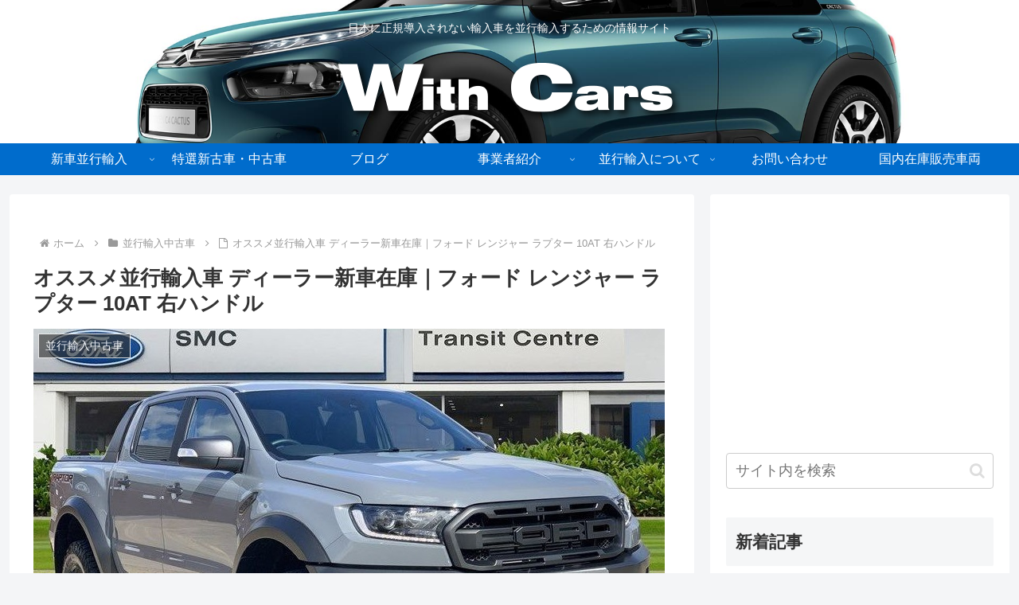

--- FILE ---
content_type: text/html; charset=utf-8
request_url: https://www.google.com/recaptcha/api2/anchor?ar=1&k=6LflHD8aAAAAAIkLFVUUPVq2xpvgJFKLcgT0tvDI&co=aHR0cHM6Ly93aXRoLWNhcnMuY29tOjQ0Mw..&hl=en&v=PoyoqOPhxBO7pBk68S4YbpHZ&size=invisible&anchor-ms=20000&execute-ms=30000&cb=dpeiyv7e1rfi
body_size: 48696
content:
<!DOCTYPE HTML><html dir="ltr" lang="en"><head><meta http-equiv="Content-Type" content="text/html; charset=UTF-8">
<meta http-equiv="X-UA-Compatible" content="IE=edge">
<title>reCAPTCHA</title>
<style type="text/css">
/* cyrillic-ext */
@font-face {
  font-family: 'Roboto';
  font-style: normal;
  font-weight: 400;
  font-stretch: 100%;
  src: url(//fonts.gstatic.com/s/roboto/v48/KFO7CnqEu92Fr1ME7kSn66aGLdTylUAMa3GUBHMdazTgWw.woff2) format('woff2');
  unicode-range: U+0460-052F, U+1C80-1C8A, U+20B4, U+2DE0-2DFF, U+A640-A69F, U+FE2E-FE2F;
}
/* cyrillic */
@font-face {
  font-family: 'Roboto';
  font-style: normal;
  font-weight: 400;
  font-stretch: 100%;
  src: url(//fonts.gstatic.com/s/roboto/v48/KFO7CnqEu92Fr1ME7kSn66aGLdTylUAMa3iUBHMdazTgWw.woff2) format('woff2');
  unicode-range: U+0301, U+0400-045F, U+0490-0491, U+04B0-04B1, U+2116;
}
/* greek-ext */
@font-face {
  font-family: 'Roboto';
  font-style: normal;
  font-weight: 400;
  font-stretch: 100%;
  src: url(//fonts.gstatic.com/s/roboto/v48/KFO7CnqEu92Fr1ME7kSn66aGLdTylUAMa3CUBHMdazTgWw.woff2) format('woff2');
  unicode-range: U+1F00-1FFF;
}
/* greek */
@font-face {
  font-family: 'Roboto';
  font-style: normal;
  font-weight: 400;
  font-stretch: 100%;
  src: url(//fonts.gstatic.com/s/roboto/v48/KFO7CnqEu92Fr1ME7kSn66aGLdTylUAMa3-UBHMdazTgWw.woff2) format('woff2');
  unicode-range: U+0370-0377, U+037A-037F, U+0384-038A, U+038C, U+038E-03A1, U+03A3-03FF;
}
/* math */
@font-face {
  font-family: 'Roboto';
  font-style: normal;
  font-weight: 400;
  font-stretch: 100%;
  src: url(//fonts.gstatic.com/s/roboto/v48/KFO7CnqEu92Fr1ME7kSn66aGLdTylUAMawCUBHMdazTgWw.woff2) format('woff2');
  unicode-range: U+0302-0303, U+0305, U+0307-0308, U+0310, U+0312, U+0315, U+031A, U+0326-0327, U+032C, U+032F-0330, U+0332-0333, U+0338, U+033A, U+0346, U+034D, U+0391-03A1, U+03A3-03A9, U+03B1-03C9, U+03D1, U+03D5-03D6, U+03F0-03F1, U+03F4-03F5, U+2016-2017, U+2034-2038, U+203C, U+2040, U+2043, U+2047, U+2050, U+2057, U+205F, U+2070-2071, U+2074-208E, U+2090-209C, U+20D0-20DC, U+20E1, U+20E5-20EF, U+2100-2112, U+2114-2115, U+2117-2121, U+2123-214F, U+2190, U+2192, U+2194-21AE, U+21B0-21E5, U+21F1-21F2, U+21F4-2211, U+2213-2214, U+2216-22FF, U+2308-230B, U+2310, U+2319, U+231C-2321, U+2336-237A, U+237C, U+2395, U+239B-23B7, U+23D0, U+23DC-23E1, U+2474-2475, U+25AF, U+25B3, U+25B7, U+25BD, U+25C1, U+25CA, U+25CC, U+25FB, U+266D-266F, U+27C0-27FF, U+2900-2AFF, U+2B0E-2B11, U+2B30-2B4C, U+2BFE, U+3030, U+FF5B, U+FF5D, U+1D400-1D7FF, U+1EE00-1EEFF;
}
/* symbols */
@font-face {
  font-family: 'Roboto';
  font-style: normal;
  font-weight: 400;
  font-stretch: 100%;
  src: url(//fonts.gstatic.com/s/roboto/v48/KFO7CnqEu92Fr1ME7kSn66aGLdTylUAMaxKUBHMdazTgWw.woff2) format('woff2');
  unicode-range: U+0001-000C, U+000E-001F, U+007F-009F, U+20DD-20E0, U+20E2-20E4, U+2150-218F, U+2190, U+2192, U+2194-2199, U+21AF, U+21E6-21F0, U+21F3, U+2218-2219, U+2299, U+22C4-22C6, U+2300-243F, U+2440-244A, U+2460-24FF, U+25A0-27BF, U+2800-28FF, U+2921-2922, U+2981, U+29BF, U+29EB, U+2B00-2BFF, U+4DC0-4DFF, U+FFF9-FFFB, U+10140-1018E, U+10190-1019C, U+101A0, U+101D0-101FD, U+102E0-102FB, U+10E60-10E7E, U+1D2C0-1D2D3, U+1D2E0-1D37F, U+1F000-1F0FF, U+1F100-1F1AD, U+1F1E6-1F1FF, U+1F30D-1F30F, U+1F315, U+1F31C, U+1F31E, U+1F320-1F32C, U+1F336, U+1F378, U+1F37D, U+1F382, U+1F393-1F39F, U+1F3A7-1F3A8, U+1F3AC-1F3AF, U+1F3C2, U+1F3C4-1F3C6, U+1F3CA-1F3CE, U+1F3D4-1F3E0, U+1F3ED, U+1F3F1-1F3F3, U+1F3F5-1F3F7, U+1F408, U+1F415, U+1F41F, U+1F426, U+1F43F, U+1F441-1F442, U+1F444, U+1F446-1F449, U+1F44C-1F44E, U+1F453, U+1F46A, U+1F47D, U+1F4A3, U+1F4B0, U+1F4B3, U+1F4B9, U+1F4BB, U+1F4BF, U+1F4C8-1F4CB, U+1F4D6, U+1F4DA, U+1F4DF, U+1F4E3-1F4E6, U+1F4EA-1F4ED, U+1F4F7, U+1F4F9-1F4FB, U+1F4FD-1F4FE, U+1F503, U+1F507-1F50B, U+1F50D, U+1F512-1F513, U+1F53E-1F54A, U+1F54F-1F5FA, U+1F610, U+1F650-1F67F, U+1F687, U+1F68D, U+1F691, U+1F694, U+1F698, U+1F6AD, U+1F6B2, U+1F6B9-1F6BA, U+1F6BC, U+1F6C6-1F6CF, U+1F6D3-1F6D7, U+1F6E0-1F6EA, U+1F6F0-1F6F3, U+1F6F7-1F6FC, U+1F700-1F7FF, U+1F800-1F80B, U+1F810-1F847, U+1F850-1F859, U+1F860-1F887, U+1F890-1F8AD, U+1F8B0-1F8BB, U+1F8C0-1F8C1, U+1F900-1F90B, U+1F93B, U+1F946, U+1F984, U+1F996, U+1F9E9, U+1FA00-1FA6F, U+1FA70-1FA7C, U+1FA80-1FA89, U+1FA8F-1FAC6, U+1FACE-1FADC, U+1FADF-1FAE9, U+1FAF0-1FAF8, U+1FB00-1FBFF;
}
/* vietnamese */
@font-face {
  font-family: 'Roboto';
  font-style: normal;
  font-weight: 400;
  font-stretch: 100%;
  src: url(//fonts.gstatic.com/s/roboto/v48/KFO7CnqEu92Fr1ME7kSn66aGLdTylUAMa3OUBHMdazTgWw.woff2) format('woff2');
  unicode-range: U+0102-0103, U+0110-0111, U+0128-0129, U+0168-0169, U+01A0-01A1, U+01AF-01B0, U+0300-0301, U+0303-0304, U+0308-0309, U+0323, U+0329, U+1EA0-1EF9, U+20AB;
}
/* latin-ext */
@font-face {
  font-family: 'Roboto';
  font-style: normal;
  font-weight: 400;
  font-stretch: 100%;
  src: url(//fonts.gstatic.com/s/roboto/v48/KFO7CnqEu92Fr1ME7kSn66aGLdTylUAMa3KUBHMdazTgWw.woff2) format('woff2');
  unicode-range: U+0100-02BA, U+02BD-02C5, U+02C7-02CC, U+02CE-02D7, U+02DD-02FF, U+0304, U+0308, U+0329, U+1D00-1DBF, U+1E00-1E9F, U+1EF2-1EFF, U+2020, U+20A0-20AB, U+20AD-20C0, U+2113, U+2C60-2C7F, U+A720-A7FF;
}
/* latin */
@font-face {
  font-family: 'Roboto';
  font-style: normal;
  font-weight: 400;
  font-stretch: 100%;
  src: url(//fonts.gstatic.com/s/roboto/v48/KFO7CnqEu92Fr1ME7kSn66aGLdTylUAMa3yUBHMdazQ.woff2) format('woff2');
  unicode-range: U+0000-00FF, U+0131, U+0152-0153, U+02BB-02BC, U+02C6, U+02DA, U+02DC, U+0304, U+0308, U+0329, U+2000-206F, U+20AC, U+2122, U+2191, U+2193, U+2212, U+2215, U+FEFF, U+FFFD;
}
/* cyrillic-ext */
@font-face {
  font-family: 'Roboto';
  font-style: normal;
  font-weight: 500;
  font-stretch: 100%;
  src: url(//fonts.gstatic.com/s/roboto/v48/KFO7CnqEu92Fr1ME7kSn66aGLdTylUAMa3GUBHMdazTgWw.woff2) format('woff2');
  unicode-range: U+0460-052F, U+1C80-1C8A, U+20B4, U+2DE0-2DFF, U+A640-A69F, U+FE2E-FE2F;
}
/* cyrillic */
@font-face {
  font-family: 'Roboto';
  font-style: normal;
  font-weight: 500;
  font-stretch: 100%;
  src: url(//fonts.gstatic.com/s/roboto/v48/KFO7CnqEu92Fr1ME7kSn66aGLdTylUAMa3iUBHMdazTgWw.woff2) format('woff2');
  unicode-range: U+0301, U+0400-045F, U+0490-0491, U+04B0-04B1, U+2116;
}
/* greek-ext */
@font-face {
  font-family: 'Roboto';
  font-style: normal;
  font-weight: 500;
  font-stretch: 100%;
  src: url(//fonts.gstatic.com/s/roboto/v48/KFO7CnqEu92Fr1ME7kSn66aGLdTylUAMa3CUBHMdazTgWw.woff2) format('woff2');
  unicode-range: U+1F00-1FFF;
}
/* greek */
@font-face {
  font-family: 'Roboto';
  font-style: normal;
  font-weight: 500;
  font-stretch: 100%;
  src: url(//fonts.gstatic.com/s/roboto/v48/KFO7CnqEu92Fr1ME7kSn66aGLdTylUAMa3-UBHMdazTgWw.woff2) format('woff2');
  unicode-range: U+0370-0377, U+037A-037F, U+0384-038A, U+038C, U+038E-03A1, U+03A3-03FF;
}
/* math */
@font-face {
  font-family: 'Roboto';
  font-style: normal;
  font-weight: 500;
  font-stretch: 100%;
  src: url(//fonts.gstatic.com/s/roboto/v48/KFO7CnqEu92Fr1ME7kSn66aGLdTylUAMawCUBHMdazTgWw.woff2) format('woff2');
  unicode-range: U+0302-0303, U+0305, U+0307-0308, U+0310, U+0312, U+0315, U+031A, U+0326-0327, U+032C, U+032F-0330, U+0332-0333, U+0338, U+033A, U+0346, U+034D, U+0391-03A1, U+03A3-03A9, U+03B1-03C9, U+03D1, U+03D5-03D6, U+03F0-03F1, U+03F4-03F5, U+2016-2017, U+2034-2038, U+203C, U+2040, U+2043, U+2047, U+2050, U+2057, U+205F, U+2070-2071, U+2074-208E, U+2090-209C, U+20D0-20DC, U+20E1, U+20E5-20EF, U+2100-2112, U+2114-2115, U+2117-2121, U+2123-214F, U+2190, U+2192, U+2194-21AE, U+21B0-21E5, U+21F1-21F2, U+21F4-2211, U+2213-2214, U+2216-22FF, U+2308-230B, U+2310, U+2319, U+231C-2321, U+2336-237A, U+237C, U+2395, U+239B-23B7, U+23D0, U+23DC-23E1, U+2474-2475, U+25AF, U+25B3, U+25B7, U+25BD, U+25C1, U+25CA, U+25CC, U+25FB, U+266D-266F, U+27C0-27FF, U+2900-2AFF, U+2B0E-2B11, U+2B30-2B4C, U+2BFE, U+3030, U+FF5B, U+FF5D, U+1D400-1D7FF, U+1EE00-1EEFF;
}
/* symbols */
@font-face {
  font-family: 'Roboto';
  font-style: normal;
  font-weight: 500;
  font-stretch: 100%;
  src: url(//fonts.gstatic.com/s/roboto/v48/KFO7CnqEu92Fr1ME7kSn66aGLdTylUAMaxKUBHMdazTgWw.woff2) format('woff2');
  unicode-range: U+0001-000C, U+000E-001F, U+007F-009F, U+20DD-20E0, U+20E2-20E4, U+2150-218F, U+2190, U+2192, U+2194-2199, U+21AF, U+21E6-21F0, U+21F3, U+2218-2219, U+2299, U+22C4-22C6, U+2300-243F, U+2440-244A, U+2460-24FF, U+25A0-27BF, U+2800-28FF, U+2921-2922, U+2981, U+29BF, U+29EB, U+2B00-2BFF, U+4DC0-4DFF, U+FFF9-FFFB, U+10140-1018E, U+10190-1019C, U+101A0, U+101D0-101FD, U+102E0-102FB, U+10E60-10E7E, U+1D2C0-1D2D3, U+1D2E0-1D37F, U+1F000-1F0FF, U+1F100-1F1AD, U+1F1E6-1F1FF, U+1F30D-1F30F, U+1F315, U+1F31C, U+1F31E, U+1F320-1F32C, U+1F336, U+1F378, U+1F37D, U+1F382, U+1F393-1F39F, U+1F3A7-1F3A8, U+1F3AC-1F3AF, U+1F3C2, U+1F3C4-1F3C6, U+1F3CA-1F3CE, U+1F3D4-1F3E0, U+1F3ED, U+1F3F1-1F3F3, U+1F3F5-1F3F7, U+1F408, U+1F415, U+1F41F, U+1F426, U+1F43F, U+1F441-1F442, U+1F444, U+1F446-1F449, U+1F44C-1F44E, U+1F453, U+1F46A, U+1F47D, U+1F4A3, U+1F4B0, U+1F4B3, U+1F4B9, U+1F4BB, U+1F4BF, U+1F4C8-1F4CB, U+1F4D6, U+1F4DA, U+1F4DF, U+1F4E3-1F4E6, U+1F4EA-1F4ED, U+1F4F7, U+1F4F9-1F4FB, U+1F4FD-1F4FE, U+1F503, U+1F507-1F50B, U+1F50D, U+1F512-1F513, U+1F53E-1F54A, U+1F54F-1F5FA, U+1F610, U+1F650-1F67F, U+1F687, U+1F68D, U+1F691, U+1F694, U+1F698, U+1F6AD, U+1F6B2, U+1F6B9-1F6BA, U+1F6BC, U+1F6C6-1F6CF, U+1F6D3-1F6D7, U+1F6E0-1F6EA, U+1F6F0-1F6F3, U+1F6F7-1F6FC, U+1F700-1F7FF, U+1F800-1F80B, U+1F810-1F847, U+1F850-1F859, U+1F860-1F887, U+1F890-1F8AD, U+1F8B0-1F8BB, U+1F8C0-1F8C1, U+1F900-1F90B, U+1F93B, U+1F946, U+1F984, U+1F996, U+1F9E9, U+1FA00-1FA6F, U+1FA70-1FA7C, U+1FA80-1FA89, U+1FA8F-1FAC6, U+1FACE-1FADC, U+1FADF-1FAE9, U+1FAF0-1FAF8, U+1FB00-1FBFF;
}
/* vietnamese */
@font-face {
  font-family: 'Roboto';
  font-style: normal;
  font-weight: 500;
  font-stretch: 100%;
  src: url(//fonts.gstatic.com/s/roboto/v48/KFO7CnqEu92Fr1ME7kSn66aGLdTylUAMa3OUBHMdazTgWw.woff2) format('woff2');
  unicode-range: U+0102-0103, U+0110-0111, U+0128-0129, U+0168-0169, U+01A0-01A1, U+01AF-01B0, U+0300-0301, U+0303-0304, U+0308-0309, U+0323, U+0329, U+1EA0-1EF9, U+20AB;
}
/* latin-ext */
@font-face {
  font-family: 'Roboto';
  font-style: normal;
  font-weight: 500;
  font-stretch: 100%;
  src: url(//fonts.gstatic.com/s/roboto/v48/KFO7CnqEu92Fr1ME7kSn66aGLdTylUAMa3KUBHMdazTgWw.woff2) format('woff2');
  unicode-range: U+0100-02BA, U+02BD-02C5, U+02C7-02CC, U+02CE-02D7, U+02DD-02FF, U+0304, U+0308, U+0329, U+1D00-1DBF, U+1E00-1E9F, U+1EF2-1EFF, U+2020, U+20A0-20AB, U+20AD-20C0, U+2113, U+2C60-2C7F, U+A720-A7FF;
}
/* latin */
@font-face {
  font-family: 'Roboto';
  font-style: normal;
  font-weight: 500;
  font-stretch: 100%;
  src: url(//fonts.gstatic.com/s/roboto/v48/KFO7CnqEu92Fr1ME7kSn66aGLdTylUAMa3yUBHMdazQ.woff2) format('woff2');
  unicode-range: U+0000-00FF, U+0131, U+0152-0153, U+02BB-02BC, U+02C6, U+02DA, U+02DC, U+0304, U+0308, U+0329, U+2000-206F, U+20AC, U+2122, U+2191, U+2193, U+2212, U+2215, U+FEFF, U+FFFD;
}
/* cyrillic-ext */
@font-face {
  font-family: 'Roboto';
  font-style: normal;
  font-weight: 900;
  font-stretch: 100%;
  src: url(//fonts.gstatic.com/s/roboto/v48/KFO7CnqEu92Fr1ME7kSn66aGLdTylUAMa3GUBHMdazTgWw.woff2) format('woff2');
  unicode-range: U+0460-052F, U+1C80-1C8A, U+20B4, U+2DE0-2DFF, U+A640-A69F, U+FE2E-FE2F;
}
/* cyrillic */
@font-face {
  font-family: 'Roboto';
  font-style: normal;
  font-weight: 900;
  font-stretch: 100%;
  src: url(//fonts.gstatic.com/s/roboto/v48/KFO7CnqEu92Fr1ME7kSn66aGLdTylUAMa3iUBHMdazTgWw.woff2) format('woff2');
  unicode-range: U+0301, U+0400-045F, U+0490-0491, U+04B0-04B1, U+2116;
}
/* greek-ext */
@font-face {
  font-family: 'Roboto';
  font-style: normal;
  font-weight: 900;
  font-stretch: 100%;
  src: url(//fonts.gstatic.com/s/roboto/v48/KFO7CnqEu92Fr1ME7kSn66aGLdTylUAMa3CUBHMdazTgWw.woff2) format('woff2');
  unicode-range: U+1F00-1FFF;
}
/* greek */
@font-face {
  font-family: 'Roboto';
  font-style: normal;
  font-weight: 900;
  font-stretch: 100%;
  src: url(//fonts.gstatic.com/s/roboto/v48/KFO7CnqEu92Fr1ME7kSn66aGLdTylUAMa3-UBHMdazTgWw.woff2) format('woff2');
  unicode-range: U+0370-0377, U+037A-037F, U+0384-038A, U+038C, U+038E-03A1, U+03A3-03FF;
}
/* math */
@font-face {
  font-family: 'Roboto';
  font-style: normal;
  font-weight: 900;
  font-stretch: 100%;
  src: url(//fonts.gstatic.com/s/roboto/v48/KFO7CnqEu92Fr1ME7kSn66aGLdTylUAMawCUBHMdazTgWw.woff2) format('woff2');
  unicode-range: U+0302-0303, U+0305, U+0307-0308, U+0310, U+0312, U+0315, U+031A, U+0326-0327, U+032C, U+032F-0330, U+0332-0333, U+0338, U+033A, U+0346, U+034D, U+0391-03A1, U+03A3-03A9, U+03B1-03C9, U+03D1, U+03D5-03D6, U+03F0-03F1, U+03F4-03F5, U+2016-2017, U+2034-2038, U+203C, U+2040, U+2043, U+2047, U+2050, U+2057, U+205F, U+2070-2071, U+2074-208E, U+2090-209C, U+20D0-20DC, U+20E1, U+20E5-20EF, U+2100-2112, U+2114-2115, U+2117-2121, U+2123-214F, U+2190, U+2192, U+2194-21AE, U+21B0-21E5, U+21F1-21F2, U+21F4-2211, U+2213-2214, U+2216-22FF, U+2308-230B, U+2310, U+2319, U+231C-2321, U+2336-237A, U+237C, U+2395, U+239B-23B7, U+23D0, U+23DC-23E1, U+2474-2475, U+25AF, U+25B3, U+25B7, U+25BD, U+25C1, U+25CA, U+25CC, U+25FB, U+266D-266F, U+27C0-27FF, U+2900-2AFF, U+2B0E-2B11, U+2B30-2B4C, U+2BFE, U+3030, U+FF5B, U+FF5D, U+1D400-1D7FF, U+1EE00-1EEFF;
}
/* symbols */
@font-face {
  font-family: 'Roboto';
  font-style: normal;
  font-weight: 900;
  font-stretch: 100%;
  src: url(//fonts.gstatic.com/s/roboto/v48/KFO7CnqEu92Fr1ME7kSn66aGLdTylUAMaxKUBHMdazTgWw.woff2) format('woff2');
  unicode-range: U+0001-000C, U+000E-001F, U+007F-009F, U+20DD-20E0, U+20E2-20E4, U+2150-218F, U+2190, U+2192, U+2194-2199, U+21AF, U+21E6-21F0, U+21F3, U+2218-2219, U+2299, U+22C4-22C6, U+2300-243F, U+2440-244A, U+2460-24FF, U+25A0-27BF, U+2800-28FF, U+2921-2922, U+2981, U+29BF, U+29EB, U+2B00-2BFF, U+4DC0-4DFF, U+FFF9-FFFB, U+10140-1018E, U+10190-1019C, U+101A0, U+101D0-101FD, U+102E0-102FB, U+10E60-10E7E, U+1D2C0-1D2D3, U+1D2E0-1D37F, U+1F000-1F0FF, U+1F100-1F1AD, U+1F1E6-1F1FF, U+1F30D-1F30F, U+1F315, U+1F31C, U+1F31E, U+1F320-1F32C, U+1F336, U+1F378, U+1F37D, U+1F382, U+1F393-1F39F, U+1F3A7-1F3A8, U+1F3AC-1F3AF, U+1F3C2, U+1F3C4-1F3C6, U+1F3CA-1F3CE, U+1F3D4-1F3E0, U+1F3ED, U+1F3F1-1F3F3, U+1F3F5-1F3F7, U+1F408, U+1F415, U+1F41F, U+1F426, U+1F43F, U+1F441-1F442, U+1F444, U+1F446-1F449, U+1F44C-1F44E, U+1F453, U+1F46A, U+1F47D, U+1F4A3, U+1F4B0, U+1F4B3, U+1F4B9, U+1F4BB, U+1F4BF, U+1F4C8-1F4CB, U+1F4D6, U+1F4DA, U+1F4DF, U+1F4E3-1F4E6, U+1F4EA-1F4ED, U+1F4F7, U+1F4F9-1F4FB, U+1F4FD-1F4FE, U+1F503, U+1F507-1F50B, U+1F50D, U+1F512-1F513, U+1F53E-1F54A, U+1F54F-1F5FA, U+1F610, U+1F650-1F67F, U+1F687, U+1F68D, U+1F691, U+1F694, U+1F698, U+1F6AD, U+1F6B2, U+1F6B9-1F6BA, U+1F6BC, U+1F6C6-1F6CF, U+1F6D3-1F6D7, U+1F6E0-1F6EA, U+1F6F0-1F6F3, U+1F6F7-1F6FC, U+1F700-1F7FF, U+1F800-1F80B, U+1F810-1F847, U+1F850-1F859, U+1F860-1F887, U+1F890-1F8AD, U+1F8B0-1F8BB, U+1F8C0-1F8C1, U+1F900-1F90B, U+1F93B, U+1F946, U+1F984, U+1F996, U+1F9E9, U+1FA00-1FA6F, U+1FA70-1FA7C, U+1FA80-1FA89, U+1FA8F-1FAC6, U+1FACE-1FADC, U+1FADF-1FAE9, U+1FAF0-1FAF8, U+1FB00-1FBFF;
}
/* vietnamese */
@font-face {
  font-family: 'Roboto';
  font-style: normal;
  font-weight: 900;
  font-stretch: 100%;
  src: url(//fonts.gstatic.com/s/roboto/v48/KFO7CnqEu92Fr1ME7kSn66aGLdTylUAMa3OUBHMdazTgWw.woff2) format('woff2');
  unicode-range: U+0102-0103, U+0110-0111, U+0128-0129, U+0168-0169, U+01A0-01A1, U+01AF-01B0, U+0300-0301, U+0303-0304, U+0308-0309, U+0323, U+0329, U+1EA0-1EF9, U+20AB;
}
/* latin-ext */
@font-face {
  font-family: 'Roboto';
  font-style: normal;
  font-weight: 900;
  font-stretch: 100%;
  src: url(//fonts.gstatic.com/s/roboto/v48/KFO7CnqEu92Fr1ME7kSn66aGLdTylUAMa3KUBHMdazTgWw.woff2) format('woff2');
  unicode-range: U+0100-02BA, U+02BD-02C5, U+02C7-02CC, U+02CE-02D7, U+02DD-02FF, U+0304, U+0308, U+0329, U+1D00-1DBF, U+1E00-1E9F, U+1EF2-1EFF, U+2020, U+20A0-20AB, U+20AD-20C0, U+2113, U+2C60-2C7F, U+A720-A7FF;
}
/* latin */
@font-face {
  font-family: 'Roboto';
  font-style: normal;
  font-weight: 900;
  font-stretch: 100%;
  src: url(//fonts.gstatic.com/s/roboto/v48/KFO7CnqEu92Fr1ME7kSn66aGLdTylUAMa3yUBHMdazQ.woff2) format('woff2');
  unicode-range: U+0000-00FF, U+0131, U+0152-0153, U+02BB-02BC, U+02C6, U+02DA, U+02DC, U+0304, U+0308, U+0329, U+2000-206F, U+20AC, U+2122, U+2191, U+2193, U+2212, U+2215, U+FEFF, U+FFFD;
}

</style>
<link rel="stylesheet" type="text/css" href="https://www.gstatic.com/recaptcha/releases/PoyoqOPhxBO7pBk68S4YbpHZ/styles__ltr.css">
<script nonce="pTIFEwtCmFWcWjRdZgGvKA" type="text/javascript">window['__recaptcha_api'] = 'https://www.google.com/recaptcha/api2/';</script>
<script type="text/javascript" src="https://www.gstatic.com/recaptcha/releases/PoyoqOPhxBO7pBk68S4YbpHZ/recaptcha__en.js" nonce="pTIFEwtCmFWcWjRdZgGvKA">
      
    </script></head>
<body><div id="rc-anchor-alert" class="rc-anchor-alert"></div>
<input type="hidden" id="recaptcha-token" value="[base64]">
<script type="text/javascript" nonce="pTIFEwtCmFWcWjRdZgGvKA">
      recaptcha.anchor.Main.init("[\x22ainput\x22,[\x22bgdata\x22,\x22\x22,\[base64]/[base64]/[base64]/[base64]/[base64]/[base64]/KGcoTywyNTMsTy5PKSxVRyhPLEMpKTpnKE8sMjUzLEMpLE8pKSxsKSksTykpfSxieT1mdW5jdGlvbihDLE8sdSxsKXtmb3IobD0odT1SKEMpLDApO08+MDtPLS0pbD1sPDw4fFooQyk7ZyhDLHUsbCl9LFVHPWZ1bmN0aW9uKEMsTyl7Qy5pLmxlbmd0aD4xMDQ/[base64]/[base64]/[base64]/[base64]/[base64]/[base64]/[base64]\\u003d\x22,\[base64]\x22,\x22S8Odwo4cK8Oow45VwoLDucO8c3YoSsKrw61ZQMKtT2LDucOzwopTfcOXw4rCggDCpicWwqUkwoxTa8KIeMKgJQXDpk58ecKZwq3Dj8KRw6fDrsKaw5fDsjvCsmjCoMKSwqvCkcK7w6HCgSbDv8KLC8KPVmrDicO6wqHDiMOZw7/CjMOywq0HVMK4wql3aRg2wqQRwogdBcKVwpvDqU/DrcKRw5bCn8OsLUFGwrcdwqHCvMKOwpktGcKyDUDDocOdwrzCtMOPwr3CiT3DkzfCkMOAw4LDisOfwpsKwo5QIMOfwrolwpJcSMOzwqAeecKUw5tJT8K0wrVuw616w5HCnDXDpArCs0jCt8O/OcK8w5tIwrzDkcOqF8OMCwQXBcKXTw55TsOkJsKeRcOILcOSwqDDk3HDlsKrw4rCmCLDhCVCejbCojUaw5Fqw7Y3wqTCnxzDpSPDrsKJH8OUwoBQwq7DuMKrw4PDr29EcMK/HcKhw67CtsOPJwFmK1vCkX4+wqnDpGlhw67CuUTCskdPw5M5G1zCm8O/wrAww7PDlWN5EsK/[base64]/JmxDwrTClFRWw4XDu8OYScObw5DCgcOqXGo4NsOnwpkPQcOFSGM5N8O8w6jCk8OPw5HCh8K4PcKkwoo2EcKxwrvCihrDkcO4fmfDphABwqtHwpfCrMOuwp1SXWvDicOZFhxLFmJtwq/DrlNjw5PCrcKZWsO/L2x5w6wyB8Kxw4/ClMO2wr/Cr8OdW1RBFjJNAkMGwrbDkXNccMOewrQdwolRAMKTHsKzAMKXw7DDiMKkN8O7wr/CrcKww64ow6Mjw6Q5ZcK3bgxtwqbDgMO7wqzCgcOIwrbDr23CrXnDtMOVwrFMwq7Cj8KTbMKewph3dsOdw6TCsiY4HsKswqwsw6sPwpPDvcK/wq9ZL8K/XsKGwrvDiSvCs3nDi3RBRTssP1jChMKcOsOeG2p/HlDDhBx/EC0/w7Mnc3PDkjQeHwbCtiFOwrVuwop1AcOWb8OowqfDvcO5ecKVw7MzMjgDacKewrnDrsOiwoJDw5cvw5/DlMK3S8ODwpocRcKswqIfw73ClMOmw41MCcKgNcOzSMOcw4JRw5RSw49Vw5HCszUbw5fCscKdw79mE8KMIBnCucKMXy7CjETDncOQwrTDsiUiw7jCgcOVd8OKfsOUwoAsW3NIw43DgsO7wqEtdUfDqsK3wo3ClWkOwqfDgsOVbX/DjcOxCDLCmsO5EGHCmH8lwpTCijnDiU9ew4l0ZsK5AGtVwp3CqMKrw4jDmsK6w6XDm1BIN8Kkw53Dq8K1EWFSw6PDgnxnw5bDnmRgw6DCgsO8DEjCmkTCosKsCxxcw4nCtcOCw5YOwq7CtsOIwrpAw5/CuMKiBQNzVAR9BsKDwq3DrE0Kw5Y3GHzCtcO5TsOsEMOqTz42wp/CkyRowoTCuQXCvMODw5sPTsOZwrhRb8KwRcKAw4EOw57DgcKTASHCscK3w4XDocOqw6fClMKsZxEjwqM8SH3DmsKnwrrCuMKzwpXChMO0wr/ChBvDsnB9w6PDkcKKJSdgIzjDhTZawpnCncKhw5nDllPCnMKdw7ZDw6XCpMKIw5hvVsOKwrbClTzDpjrDlwpCVD3CgVYWbAYowqVbYsOxQhlcSBDDoMO3w7dFw5Nyw67Djy3DpELDiMKawpTCvcKtwr54F8OufMOoElNPJMKOw5HCgxFwH3/Dv8KmX3TCh8KDwrUew4XDtD/Cp3HCs0/[base64]/Cs8K3w7PCosO5HGbDq8OFwrrDn8KVfA3DoxsAwp9QJsKHwpjDnyBgw74tXsK+anslHnhmwovDum8SDsOVQsKEP2IcF2UPGsOgw6/[base64]/[base64]/Dl8OzGcOdwrDCtHcsw5hmVX03KF/Dj8OweMKdw6FUw7LCtQfDg17DkEhNTMKwR24CY1BjC8KsK8Omwo3ClibChsKtwpdqwqDDpwDDt8O+csOJLMOuJktCdFU5w5UfV1bCjMKceW4zw6rDrEpBSMOTfE/DlBnDsWkrL8OiMTXDhcO5wpbCgXESwo7DggxPPcOSGU4iWwHCjcKUwrgOUyLDkcKmwpjCisKNw4AnwrPDicOOw4zDnV3DrcOFw7DDgRfCucK0w7PDpMOoEljDjMKPFsOdw5ILRsKqXMO0E8KIN3sKwrAmbMO/C3fCm2nDnF3CiMOoeDHCqnXCg8O/wqfDu2/CqMOtwowwOUYpwrcrw6QYwonCuMK+WsKgdMKiIArDqMK/TcOffQlnwqPDhcKXwpnDjcKyw5PCmMKLw4RhwoHCpcKUc8OsM8OSw6dMwq8EwoEoFE7DlcOJacKzw60Xw6IywqY8KnVJw7Fcw7FYGMOLGVscw6vDrMOhw4nCosOnYR7CvXbDiH/CgEXDosKXZcOWCUvCjcO0W8KAw6hcIyDDgmzDpRrCqjwfwoXCmgw3wovCh8KBw75awoV/AFzDt8Kywr0EHVQsXsK9wpPDsMKYO8OtNsK2wocYGMOXw4zDu8KWUkd/w4TCtH5LVT4jw4DCvcOsOsOVWy/Cq35gwrpsNhPChcOjwpVrVT1PKMOSwpZXUsOaKcKgwr15w4BVSRLCrHcBwq7ChcK0AWAGw54bwpc1bsOgw43DiXzDkcOwIcOiwqnCmx14CD/DjMOOwprCt2/Ds0s8w4tHGW/Cm8OdwrJjWcK0DsKnHx1rw63DnkYxw6lBLVHDqMKfCE5OwqQIw53CuMOfw7scwrHCqMOhFsKiw51XbS1aLBNZQMOcbMOpwqUSwrtew7NDdsKhODBRCzkAw5DDtDjDgsOMNFI1fkdIw4TDpGscYXpzcT/[base64]/S2/DvzFOw6Y0V8Ksw5RIQjzDhcO/TU8vw6UieMOLw7PDrcKQRcKaV8KuwrnDnMO/Vi9pw6cYfMKyYMOfw67Du2vCr8Kiw77CiBUOV8O6ORbCjgARw6FEc2pJw6rClQlmw4/Cu8Khw70LQMKUwpnDrcKAHsOFwqLDn8O3wqbCowfDqXoRXxfDtcKeER5rwr3DosKLwpN+w6jDj8OFwo/CuExCfFUPwrkYwr/CgBEEw4A9w6Ekw53Do8OWZMKqXMOnwr7CtMK5w4TCiSZ6w6rCoMO2QA4sH8KLOhjDoC3CrQjCpcKITMKXw7bDgcOwfQjCosO9w4YiPcKNw6DDk1jClMKpNG/DnmvCuSnDj0fDlMOuw7YNw6jChxLCv3IAwq4Nw4BIM8KUeMOZw4AswoZ+w7XCuxfDrHM3w7rDoSvCtg/Di3EswrTDqMKew5YDSg/DlUzCrMOdw5plwojDmsKLw5TDhBrCg8OZw6XDicOzw7NLA0XCr1nDniw+MmnDpGQEw50vw4XCn2fCkkXDrsOtwqDCkDN1wo/[base64]/wpAXwp0fw6/DliJYOsKBScKcwr98w7snAMOHYQkuP1nCszHDtsO0wqnDonF5w6rCtDnDs8KcCUfCo8OpJMOfw7ERAG3Ci1MjYhDDnsKja8KKwoANw5V4LDJcw7/[base64]/DpcODw7/DpTdmFcKQc8KYVhjChn5ww5oRwqIfUcKuwrrCqSzCk0ooZcKsQcKjwo0ZOUsbHgEBV8KWwqvDlSfDssKMwqjCh2orFi89aSZiw6cnw5/[base64]/CgSZRY0rCjRHCmMKdw6/Dj0MIwo5ww7Eewr4qUMKHb8OZGwXDpsKbw6N8IzhGeMOhDDg9Z8K3wod5RcObC8O/LsKcWg3DhmBYF8Kzw4VYwonDlMKHw7bDk8KjXAkSwoR/AsOuwr3DjcKxIcOaKsKLw6BHw4BXwqXDmHjCuMKqOXkEel/DgHrCjEILRVogdFfDkDDDinLDj8Ozc1U1XsKZwrfCuU7DuBnDqMKYw63DoMO0wrh1wowqI37Cp3zDvjjCogDDgQLDmMKDNMOkCsKNw5zDpzotTHLDusOSwqJ+wrh5bxTDrAQRHFVFw4l8RAZ/w699w4fDsMObwplvfcKFwrkfAkxLWm3DscKMFsOcWsO4bD5nwrZ4FMK9WCNhwocSw4Qxw67DusOQwrsQM1zDnsKwwpfDjhsCTEp6VMOWN3fDsMOfwrFVXcOVY1EpScOiDcOMw55iPGdqdMOoGy/DlxzCmMOZw4XDiMO/[base64]/CnkrCkCrCkMK3MsOtT8OBC3LCn8KXUSXDnVNsVwPDhsKaKcOGwpgML3N7SMOQdMKKwqQudsKmw7/DhntwNynCiTRtwoYSwq3CjXXCrAdOw7J1w5vCpwPCgMK9R8OZwqbCqgsTwpTDtF89M8KdYh0Iw7dewoEtw5lfwrE1WsOvJsOZX8O5YsOgFsO1w6rDqmPDpFfClMKtwpjDpMKUXU/DpjcywrfCrMOawq3CicKvHhE1wpx+wp7DojUvL8OHw4fCsD0+wr51w6MUZcOLwoHDrEoabEdEP8KgAMO7wo4CRcODflzDiMKKfMOzN8OPw6Y2a8OOWMKBw7x3SgfDug/DpTh3w6Nue2/[base64]/CpcORWxZkGcOvZ3/CkcKIU8OIMSjCqA8xw7jCpMOhw4PDh8K4w78KZ8OGBw/DpsOvw4MMw6vCszHDpcOPX8OhesObQcKueEUUw7BlA8OdKT/CicObITDDqUfDpDA/Z8KAw7YCw4BlwoJXw5Fbwod3w7xvLlN7wptVw7JXZHLDq8KIL8OYc8KgGcKrT8OTRVfDviYew6NUYyPCj8O/[base64]/wpDCo8KLM8OwSDFHY8OhacOowpnCsxIscyVuw6V1wo/Cg8KYw4g0DMOAHMOew6Qyw5LCusOkwpdYRMOReMOMP1TDv8Kjw6Ihwq12cGkgecOkwrtnw68nwp1Qf8O0wq4AwotpCcKrCcO3w6k/[base64]/DosKOwod3wqnDj8O7wrMJw7jCvsOKwrjCs8OmYxceQjjDhsK+BMKdWzbDsgUYa0DCoQU1woHCvhfDksORwpgOw7wdQWRnYMO+woE/IWJXwqvDujsuw5TDncO7XxdVwr4Zw73DtsKPGMOIwq/DslkFwoHDuMOYCW/CosKpw7XDqQpfDW5Yw6Z5JcKUXgHCuT3DrsKmNsOeAMOswpXDjAHCqMOIdcKIwonDlMK9LsOdwo5bw7TDkFR+c8KhwrNwPSnCpl7DpcKZwoLDjcOQw5pIwozCl3lKHMKfw60JwqNtw61Vwq/CosKcMMKRwprDq8KDVGUyfiHDvFVqU8KNwqUJRmsfTGHDtwDDu8K8w70xFsKmw4sReMOCw6nDicKJecKZwrhmwqdQwqzCpW3Cji7Dt8Oef8K+McKFwrjDpnl0cndsw5DCrcO2ZMO/wpQOCMO5IxDCm8KHw4bCjTvClsKQw43DpcOjGcOQUhBJYcKpMXsUw41ww4TDoAp9wpRUw7E/[base64]/[base64]/DpAReWsOle8KPVhsnOcOHw6TDlxBiTkDCtQZKb3MOMV3DqSXCixTCm1nCs8K3H8KSRMKqE8KlYcODTGYiEhtkY8KFK38Aw5zDisOxJsKrwqVqw7gHwoHDrsOTwq4OwpHDmErClMOTOcKZwp0gOCYrYiLChm5dCy7ChlvCoEkSw5g2w7/Ds2dNVMKETcO4fcK4wpjDqgsmSFzCkMK2w4Atw7MYwpTCkcK+wohXWXgsKMKHVsKjwpNjw7hvwoELcsKswolWw5dFwoMVw4fDrMOOA8ODZg90w6DCjsKMXcOKfBbCj8OAw5/DqcKewpYDdsK6wqjCiw7Dm8Ktw5HDlsO6Y8OhwoPCqMKiJsK7wqzDnMO9asKYwqhsCsKPwqXCjsO1W8OhC8OvIxvDp2MWw5N+w7HCmsK/GcKLw4rDhlhbworCp8K3wooRPDvCnsOkQsK1wqnDunzCsAY3wpAtwqQGw7RhIBDCjXUWwpPDtcKBcsK+Rm7CnsKewro3w7LDhAtEwr9aMy/[base64]/CjhZ8wrcAbsKlw7kOwp1yNMOwbMODw4XDhMKAM8ORwqY5wqHDnsKBG0o6PcK0c3XDlcO3w5puw5B2w4oHwprDm8KhcMKWw5DCpcOvwoMURV/DpcKLw6TCkMKUPQ5Iw7HDrMK+H1TCksO7worDicK5w7DCpMOSwpwKw5vCp8KnS8OJe8O3NAzDkVPCpsKDYi/CgsOUwqPDrsOtUW84O3Yqw7dJwrZpwpxRwox7L0/ChkjDqyLCuE0OUcObPg0RwqxywrbDvTzCp8O2woV6bsKyUi7DvynCgMKGeXnCr0PCmTAcRsOYWFAqaEnDkcO/wp4kw7AqbcO5woDCvUHDpcKHw6MVwr/[base64]/ccKLwqrChzFXwr3Dqxs0wpxBe8OOQ8KqwofDpsOKXD3CvMK7B3ZAw4nCjcOjRnJAwpkndcOSw4rDosK2wqI1w4hzw5rCmcKROsOXJmMDBcOpwr4qwqHCtsKoRMO0wrnDt2bDp8K7SsO+VMK6w6tow7rDhStZw73DkcOLwovDi1/CtMOsc8K1B19VPS4dXBxlw5NPfcKDAMORw4/CqMOZw5DDpi3DpcOqDWjCgF/CucOAw4BpFCQRw7l2w5sSw5vCl8KKw4jDi8KmIMOTI2tHw5cKw6IIwpg5w5zCnMO+VTrDq8ORSlrDkgXDrUDCgsKCwrjDp8KcSsKGf8KFw44/[base64]/[base64]/AsKWYcKpw5/CtEgWUDLCq2NtO8KETMKDw6MKfS7DlMOhEwZldC5MaGxoKcOtMUPDnm/DtFlxwqnDlXQuw7xdwr/CulzDkC9lUWbDpcOSTWDDjFUyw4DDmjrCvsOeVcKdCgR+w7jDg0/CvmoHwpLCicOuAsO7IsO2wo7DhsOTdlBANh/[base64]/[base64]/CgUp+F8KMw6LCk23CuTzCpsK6bcOowpoDEMK0IUIIw7o6H8KfdwJlwqzCoUYbVl11w4/DiHcmwr8bw6I/cEEqesKjw7l/w6k3T8KLw7IHNsK1LMK6NEDDgMOFexNgw4zCr8OEdCouMx7Dt8OMwrBDOjY3w7oXwrPDpsKHV8O5w7kXw5vDjx3Do8O4wofCt8ORRMOWAcOmw4PDgcKQU8K4asO3wovDgzrDvVbCrFZ3EQLDj8OkwprDmBzCi8ORwqp8w6XChE0aw7/DpQo6XcKWfH/[base64]/Dm8OjwqMsw40BwpISwrFCWMKodWJBLMOSwoHCm1Exw67DhsOTwrlWU8KZeMOsw4FLwoXCrw7Cg8KOw7PChMOSwrtjw53Dj8KVah54w73CqsKxw7ASfsO8SC0dw6srTm/DiMOqw6RcX8O4Wi1Rw5/CjUhsYk9+AsKXwpTDsFxMw4EkZcKtDMOQwr/[base64]/CucKJKsOuKMKrw7EpwrvCvsOkN8OXf8ONcsKWbBzCvxVGw5LDosK2w57DqGHCmcOYw4NpEErDilhdw5h1TXfChizDp8OXVnRrUMKvGcOfwovDgmp4w7fCuhjDih3DisO0w5oobXPDq8KpcD59wqgBwo4bw5/CosKfcyphwpDCoMKfw61HUCHDucOzw4rDhk1hw6vCksK7MwQyS8K6HsOHw7/[base64]/CjMOCDsKdXcK4NxUGWm7CrMOoVMKCwoJuw7rClAAtwrcyw5DChcKmYEtzR3UvwobDtQ/[base64]/Ctg9OwobDrsOzwopXwrsZfcOHwrjDi8OtBk9KLB3CjyYxwrBGwoEfMcKUw5bDj8O4wqEdw7MMRQ4jZX7CjsK7JRbDoMOzf8KRDj/Cp8KPwpXDt8OQMcKSwoYEYFUdwoHDosKaV1TCocO+w4HClsO8woBKLsKMYWYgJEVvC8ODdsKcd8O/cAPCgTHDjsOjw6VMZybDksOEw47DsWZeTcKcwr5Tw6Jrw6gewr/ComAqQn/DvlbDrsOKa8OiwpwywqTDi8OwwrTDv8OjEXNGb13DqVoJwr3DpCEmCMOmB8KiwrbDqcKgwqXChMKZw6IQJsOKwoLCucOPAcOgw5NeVcKyw6bCqMOIXcKbCRbCqzbDoMOUw6JjUUIoecKww5zClsKYwq12wqRWw6IswpN4woVJw6BWBsKaNFckwo/DmcOywpnDvcK2bANtwpjClMOJw7BcaCbCkMOhw689UsKTRwFMAMKrCAZ2w65TMsKlDA1eU8OHwp1WHcKrXVfCm3Efw69Xwo/DkMOzw7jDmmnCr8K7HcK5wrHCt8KwZA3DkMKOwofCmzHDqXgQw6rDiSk5w7VwYi/CrcKRwrTDkmnCsDbCvsKQwo0cw5I+w4hHwpQIwrrChCsOFsKWX8OvwqbDoSMqwqAiwrZ6asOPwozCvArCnMKDR8O1e8KCwr/DklDDsDFDworCkcOtw5cbwoVaw7nCqsOIQwHDnWhqEVHCly7CgQ7ChThJOxrCl8KeME1nwovCg0vDp8OQAcK3DWl2ZsOSRcKOw7fDoH/ClsODTMOww6LCr8KEw5JEIl/[base64]/wqXDviUhwrUGKcOWIiBKTnjDicOkfwXChcO+wrAxwoBzw7DCs8OHw7YsUMOww4QGZRnDo8Kxw44ZwoM/fcOsw4tbfcOlwpjDmlDDum3CqsKfwo5de3w5w6d7bMKDSGAfwrUNF8OpwqbCgmMhFcKrXsK4WsK+CcKwHgnDkEbDqcKIYMK/Jl5rwppXMS3Cp8KAwrQvXsK6GcKiw57DkAXCpB3DlhVYFMK0JsKRwp/DgnzChWBNSCLDqjpqwrx+w5lLwrXDs2LDv8KeNxzDi8KMwrdgLsOowrDDok7DvcKjwpErwpdVQcKuesO+P8KAOMOqNMOFLXjCpFjDnsOIw5/Dr33CjikcwpsRMVbCsMK2w6DDnMKjSQ/Diw7DmcOyw6vDhTVLZMK0w5d9w5zDmC/CrMKgw7oNw64/KFfCvEh/dB/DtMKiFMOASsORwqvDqBN1csOSwpp0w5bCpWFkZcOjwq5hwpXDkcOkwqhsw5xCYAppw4V3AhTCncO8wr0Tw7fCuS0+wrVARSlQBk7CkUBmwpjDqMKQacOaB8OnXCHChcK1w6/DqMKjw5VawppvbifCnBTDjgplw5TDpTggKUbCrkVBfkADw5DDpcOswrNNw43Cm8OJM8OWFsKiDsKtJ0J8wpfDkR3CsAjDpSLCjBDCpMKhAsO2X30TA0pRKsORwpBaw7JKAMKCwrHCrTF/[base64]/RMKbw7cOw4LCkMOawpLCn8OxRMKawpVaw7DCkg/[base64]/CvFhKAlHDiMOuBAQMwqN5wrdWXGfCnDXDlMOKw6gMw6TCnFoXw7IAwrpvAGPCn8KkwpYpwoc2wrYJw6IUw5w9wpBeYVwjwrvCiV7DrMKbwqDDsUERHcKuw4zCm8KqKGQMOBrCs8K3PQPDvsOzMsOQwq/CoB5/A8K0wrY+GcOXw5lebcK8CcKEVlBzwq7Dl8OdwqXCjXFxwqVGwrTDiTrDr8OeVHlsw6l/w4lRJxvDusO2eGDDki0VwoJ/wq1FR8KrEQotw47DssOvGsKnwpZLw5RKby8McjLCsVwpBsK3Zx7DsMOySMOHfVcTCcOiAMOfw4fDnwDDkMObwqJ6w5BhfxkAw4HChhIZf8OJwps/[base64]/Cq8OALVRiXitaw78bKsOTwq7CvcOfw5hUX8OxY3cww43DnHhnUMOow7DCpnF7fzRNw53DvsOyEMO6w4zDpAJXC8K4fw/DtHDDoBlbw6YrCMOTAsO1w6nDomfDg1ZFGcO3wq87M8OUw47DgcK/wo9MKmURwq7CrsObRw0yZg7CjxlFR8KcaMKZJ0FVw6/[base64]/w7dmDcK1w7DDgcKcIcKKw6LCn8KHw7DCqVMIbcOgwpB7wqVWNMKqw5rCvMKAEXHCu8OndH7DncKHBG3Cg8OhwqjChE7DliPCvsOhwqNMw4zCp8OUDDrDoizCrSHCnsO/wofDgCTDgW4Nw7s8CcOWZMORw4TDkDrDvxTDgz3DjxF0I0QDwq4TwrzCmhw4HsOoLcOpwpVNfRAtwrEaVXfDizLDmcOMw6TDkMKLwpM3wpdow7pOdcOhwoYUwrTCtsKhw7oEwrHCkcOIWMO1X8OOAMK6PA1/w684w7pgJMOYwoQgfxrDgcK5YsKbZw/[base64]/ckXCq8OzTDYaw6VRw5Jnw69fWcKvIMOqJF7DscOsEcKMfQEYVsObwqM5w50Ha8OiZSYowprCkkkJJ8KzCn/Dl1PCpMKpw4HClHVpc8KHOcKNewvDm8OqGzrCs8OjdmzCksKxRzrClcOdAFjCiRHDpVnCoS/[base64]/Dh3MuwoYKwoA4w6LDhRMpw5nDg8Ohw6AiwqLCssK8wqwwUsONw5vDoztGP8KPFMO2KTs9w4QESw/Dk8KZSMKxw7VIW8OWeiTDh0LCscOlwoTDm8K5w6QoKsKwCMO6wpXDtMKDw7Vnw5PDvjPDscKiwqAPcSRROjAiwqHCkMKqWMOoW8KpIhLCgy3CqcKRw4M2wpYHKsKoVRFSw5bCrcKvTlhbcg/[base64]/[base64]/SlZQw5tMwprDlMKJw5rDsiVPwq1Pwp4OEnN3wpfDmsOwBsOaecKpKsKdMGZFwpIjw7HCg0HDrSnDrjYyN8OEwrlrGsKewohwwoPDkBHDqWAHw5LDssKww4/[base64]/DhsK+TEobdQlawojDtGxlJgo+wrFhMcObwqsHc8KHw5wfw50MAMOYwpDDkSMbwr/DhGLCgMOiUCPDp8K1VsOYWMK7wqTDksKWD346w4/DmTx0GMKQwqMJdhnDoBEfw6RQPGdpw5fCg3BCwrbDgMOYc8O1wqHCmnfDknk+w4XDoyFzLCNdHwHCkDx5OsOZfx3CicODwolKejBLwrILwoIfFHPCiMK3UmdoJ24TwqXCqsOqVAzCimPDtkc1TsOEeMKYwoA8woLCpMOAw5XCt8Otw54QOcKKwqtQHsKSw7/CsXvCi8OJwrbCm3BTw6XCok7CrjHChMOSfXrDq2hEw7TCqwsgw6PDk8Knw5zDsBvCjcO6w69YwrDDq1fCj8K7AEcJw5XDjXLDgcO3ZMOJRcOUNR7Cm0h2MsK6aMOlCDzCl8Osw6luKlLDsHQoZMK/w4XDncKGOcOEIMOlFcKWw5fCvFPDnDjDocKyXMK0woJewrfDgBMiUU/DpVHCmHdQWHc/wp7DmH7CssOqCRvCo8KlfMK5DcK6cUnCoMKIwpzDrcKGIz/CumLDlUk2w7zCu8Krw7LChMKnwq5QTh7DrMKGw7Jja8OXw6HDgRXDkcOmwpTCkXFxR8KIw5E8AcKDwrPCs39sDV/DpE4bw7jDhsKOw68BW2zChw55wqfCvn0BFn3DuWc1UsOtwqdWFMOYaw9pw77CnMKTw5DDmcOOw7jDpVTDt8OBwqXCk0jDosKlw6PCm8Kbw5lYCwrDlcKNw7HDksOJCTkBKnTDusOCw5IbUcOrScOUw65HV8Kaw4duwrrCtMOkw7bDmcKTwoTDnEzDoD/CtXzDs8O5dcKxZsOxUsORworDmsOVAFXCsV9PwoMqwrUbw5DCtcKhwotPw6/CoSg9VUAHwqZsw4rCqTjDpXJxwpjDpydhKljDo0hZwqTDqhXDmMOrYVhTHsKrw5HCicOgwqEFa8OZw6PCtzXDogfDrA5kw7AyQwE/wptzw7Mgw7wFTsOvZBjDjMOndiTDolTCji7DkMK9ZiY4wr3CuMOiV37DscKJXsODwrgNLsOAw7syVlxyWBRfwpzCucOvIMKkw6jDlsKjbMOEw6JTFMOaDm7CvG/DrXDCgcKowo3CmiAGwoxLOcOMLcK4OMK7GsObcwTDnMKTwqYCKBzDjxRhwrfCpC5nw7tnbmBCw54qw5sCw5LCuMKefsKEWCkVw5Y/EcK4wqLCtMOkT1jCjz41w6Q8wpzDpMOFQS/[base64]/DtgETwo7DosK1fMOfw5N1VsKnVMKXw5oYKMK/[base64]/GTfDvknCn8OKRcKHI33Dp8O6wpzDlcKDSyfDnxwkwqIXwpDCvVMPwroKaTnDm8K5U8OcwqvCiRoRw7t/KSbDlS7CojxYJcOYD0PDoR/[base64]/w5zDsyfDpxTDh0/DvxjCk8OSw4LDvcKjw5EtwqfClGLDr8KgLCp2w6BEwq3DmcOkwq/CpcOXwpdAwrvCrcK8DhfCsDzCpUNSTMKvZsOHRmpWHFXDnVMjw5ELwoDDj0okwqs5w7VkJB3CqcOzwrPDmcOXb8ODEcOXeFjDr1fCg07Co8KNdCDCk8KHTWsEwpvCnVzCm8KywoXDhTPClREGwq1casOHbVYdwqwHFR/CqMKdw4xyw5RsXCzDvFtkwooPwpjDsGDDm8Krw5hjdR/DqSPCgsKsFcK6w6F2w6BGNsOjw6bCpHHDpAHDtMO7Z8OAaGvDmB4LfsOQPStAw4bCssO3XR/DtsOPw4ZAQg7DpMKww7vDnsOhw4RIQmfCkBLCtsKdPz1WOcO2NcKBw6DClMKZCVMBwqMJw4/[base64]/Ch8KkXcKTMAIGwprCosOPESxQwqcQw5R2ZCbDm8Oew4AYa8O8wp3CnzpcasKYwpjDvxZKwqpwVsOYVnTDkXrCjcOHwoUAw5PCgMO9wr7CjsK8bmnDncKewq4PKcOGw4/DkWcnwoBKMhU7wo98w5fCn8OGMRErw6tLw7bDm8KSNsKBw4h6w4YBG8KZwoYQwpnDqjFvIRRBwoEmw7/DmsKcwrTDt0Nxwqhrw6bDtVLDhsOpwr4bQMOhQznDjE0ndFfDjsKHIcKJw6lDQHTCoQIPEsOvw6HCpsKJw5vCk8KXwq/CgMO3N1bClsOTccKawoLDmB9dJcKHw57CkcKHwoHCpAHCr8OMHGxyOsOcM8KGACRKXMOfJUXCo8O7DAYzwrgEWFNZw5zCtMOuw4LDvMKdeDJCwpkYwrU/woTDoC8zw4ILwrnCucOTecKTw5XDjnLCr8K3Iz83esKFw7PCvHQGSwrDtl3DvRxiwpfDkMKfRx7DlhkwSMOawpPDsFPDs8KEwoZOwp9idVx1OiNbw5zCn8OQw6xeHmHDki7Dk8Otw6rDrC7Dt8OVICHDgcKvBsKCU8KXwpPCqRDCucOOw6rCmT3Dr8OXw6/Dp8Ofw7dtw7UIasOqUjDCj8KCwr3CqmHCu8OPw6rDvT9AJcOhw63DilPCjn/ChsKYU1TDuzTCtcOQeHTCm1tsbsKYwpPDpg0wdD7Cp8Khw5Itek4YwpXDkxzDrEJIDF01w6rCpwENHmFeKifCklB7w6DDlEnClT7DhcOjw5vDpl1hwp9KT8Ksw5fDm8KUw5DDv0VWwqpFw7/DlMKXE0AFwo/DvsOYwqjCtSDClsO6DxB4wqF1aSEUw5/[base64]/DrcOlwq0YZ8KBw48/wrzCg3/CgMO/woI/Z8OlQ0HDjcKUQlhNwoJFXDHDjsK+w57DqcO4wrIoZcKgNQUqw6QPwqhzw7XDjXkmacO/[base64]/w6F1Xg9Xc8KbWsOxw7TClVRTAFTDgcOfHDh9Q8OrUcOcCVkTE8OZwq9Jw4MVG2PChjYOwprDlG0PczBCw4rDosKDwpcsIAvDvcOcwos1S095w4gVw6xfdMKZLQLCl8OMwp/CkTh7V8ODwqw/wr08W8KJLcO+w6RlHEovG8KmwrzChnLDnzo3wpdkw6bCp8KYwqlxXhPCuFJyw5UmwpbDssK8RWcwwrbCgkgaAjErw5jDnMKJasOMw4rDq8OPwrLDtcK4wpIuwpoZDgF5e8Ohwr7Dhi0dw6nDsMKHTcOIw5vDmcKkwo7DrsOqwp/[base64]/Cr0cRd2hcw7onFcKDw4MIwqhEworCo8O3aMOsWznCmHzCmXLCjMKtOnEqwo/DssOASkbDowYvworCqsKow5zDqEwMwpoRGSrCh8OJwpxQwotPw5kLwpbCiWjCvcOdVXvCgn4qRwPDr8OmwqrCtcKiRghnwp7Dk8Kpw6Frw48aw614ECDCumHDg8KJw7zDpsOPw6whw5TCg1zCgiRLw6LCvMKpZltuw7wyw6nDl047acOcccK/TcKJZMOywqHDklzDp8O1w7DDkV4OEcKPKsOxPUvDvwBXT8KNWMKxwpHDi2cgcjfDjsO3wovDiMKzwpwyBR3DiCHDkFgdHXhiw4J4JcOyw6fDm8KlwoLCgMOmw57CqcK3F8KMw7AwKMKJejU5R1/ChMO2w5s5woAjwq4sUsOxwozDlQRZwqMnY2pZwqp/w6dOAcKlbcODw4LDl8OIw7NUw7nCocOywrrDgMOGQivDnFLDkzgGWm5RFUHCtMOrf8OEfMKcLMOgYMKyQsOIMcKuw4jDhD9ye8K1dz4OwqfCswjCqcOKwo7CoyPDiz0pw54VwpPCuQMqwpnCocKRwpvDhk3DunbDmhLCmRYaw5/DmGhJNMKxexTDksOmIMKow7TCrRoFQMKEEhDCpULCnzwhw6lEw6DCrTnDtm3DqxDCrmNkZMOGA8KpBMO8YlLDjsOpwrdtw4TDvcObwpXCoMOawpfCgMOxwpTDpMOiw44ublJzR13CpcOUOk50wo5lwrFxwq7DhDTDu8OlBE7ChzTCr2vCj0ZDYA/DvCxNKzcewpB4w4kkRnDCvMO2w6XCrcK1ADAvw4ZQHcO1w5w2wplZccKWw5nCngkMw41WwrXDkStsw7JcwrLDrwPDlkXCsMO2wrjCnsKQacOSwqjDnVJ+wrkhwotGwpxUecO3w7FiLhNfJwnCkmfCmsO9w5bDnwDDpsK/HzHDksKRwofCk8OFw7LCmsKXwqATwqk4wpJxTBBTw5k1wrQowoTDni7CsltvLydbw4LDjy9Rw7TDosOZw7zDnQQaH8Onw5YSw4PCo8O1I8O0GxPCuRbCkULCkDUEw7JCwpTDtBdcT8Osb8KDXsKbw75xfVoUbAXDucKyRXg/wqvCpnbCgAnCqcO0ScOUw6INw5QawpMDw4fDlgHCilgpfRATGUjDmznCowfDnwA3OsOLwpgsw5TDhl7DlsK1wrPCqcOpe0LCjMOewqQmwqjDksK7wo8tKMKlZMO2w73CpsOKwrg+w55EBMOow7/CosOUX8OHw58bTcOiwqt9HmbDsDPDqcOrZcOJb8OcwpjCjQUvcMOZfcOXwr1Bw7Bbw6FPw7ZuBMKWej3ClG5Jw7o2JCJEEE/[base64]/w5g3w4vDgF1fBMKzw6k4w6ggwrrCgncyECPCkcKvCnI5w5nCosO0wqPCl1XDp8KGaWg5ehAkwrouw4HDrC/ClSxHwoxWCkLCl8OPNMOxbcKow6PDscKxwo7DgQjDvHBKw5zDosK/w7hCY8Kra3jCocKiDEbDvzsNw5Z6wpp1DwHChip0wrvClsOpwpEXw6R5wofDtBwyd8KIwqV/wp5CwrJjbyjCoRvDlhlCwqTCjsKCw5XDuXcmw442LF7DlEjDuMKKOMKvwrjDtgjDoMOPwrUMw6EjwrJuUmPCrFYFEMO5wqNZVkXDsMKWwotcw4N/N8OyScO+HxFSw7VWw4kVwr0Rw41NwpInwrrCqcORC8OoWsKFwpRnTsO+acKRwrtXwp3CscOowoLDl3rDusKNWSguLcKvwqvDh8KCMcKWwrjDigYpw4EWw5MSwoXDu2/DkMOIZcKrbMK/fcOaAsOFEcOLw53Ch1vDgcK+w4/CkVjCrUTChTTChynDpsOowqdUD8O8FsKwOMKnw64+w6cHwrkBw5pPw744wps4KF1DS8K4w7kVwprCjyksAQgEw7HDuFEjw6gYw4kewqHCncKQw5LCiH99w7BMFMK9FsKlV8KOfMO/emHCkFFeehAPwrzCjsOFJMODMBHClMKIW8KmwrFFwr/[base64]/CvmDDslLCnMOGVcKbw7olw6LDuztyw5s6wrbDosOZajgmw7tiQMKcI8OAHRJ6w5XDhsOyRSxWwpLCj0kmw5BsPMKmw4QewqZOw7gzA8K6wr07w4YBYSBpbsOAwrgjwprCn1k7cGTDoQFew6PDj8Omw7IqwqXCilpnfcOHZMK/[base64]/woXCmsOPwpDCsyrCggMEax4Jw53DtsOnS8KnY1J/c8Onw69bw6XCvsOJwp7DscKnwoHClMKID13Ch24BwqwUw6fDmMKeexzCoCR/wqElw4rClcOow5TCnFEbw5nCizMJwpZyFXTDiMKsw6/CrcO/DTVrUG9RwobCs8OkNHLCoRcXw4LCp2xewoXDp8O5embDgxnCsFvCoy7CncKMYMKWwqYuAsK+Z8OTw7UXYsKAwoh/WcKGwrx9ZiLCiMKzdsOVw4xUwpFBK8Onwo/[base64]/Mhdwb3RHw4Y5BynDpE5QwrzDo0TDlMKlcBXCkcKVwo7DmsK1woUUwoJWKhcULwZrCsO3w6c6ZVc6wppqHsKAw4LDpcO0QBPDocKaw7xFcgbCohRuwqFFwpMdbsKjw57DvThQF8Kaw4Edwo/Cjg3Ct8OqSsKwRsOSK2nDkyXDs8O8w5bCmjoUV8Onwp/CksOgKk3CtMOpwr5ewqTCnMOdT8OUw4DCt8OwwqDChMOFwoXCrMO4V8OLwq/DqmB8YWfCk8KRw7HDgcOJJik9AMKFeU1Cwrtww7vDmMOJwqXDs1vCvG9Xw5tqDcKpHMOpeMKjwq40w6TDkUYww7tswrDCp8K/w4gzw6B8wojDk8KPRDgOwpdxEMKRW8OtUMOcWW7DsQUBXsO3wrPDk8K+wr8cw5EAwrZow5Z4woUkIgTDhF0ESjvDksO9wpIDCMKwwr1Mw63DlC7CtxQGw5/[base64]/CvMOkCcKKfMKXQWsYw6PCrBF0LQwsw6vCqUnCvMOzw4bDh0PCqMO/FjvCosO+GcK9wq3CsHNiWMK6FMOfYsOhJcODw7zCuHvDp8KMdnclw6d1DcOQSGpZJcOuNsOZw5HCusKjw4vCv8K/OcKwfE8Cw4zCisOSwqp9wpTDoWrCl8OmwpjDtnbClxHDsWMqw7rCuXJ0w4XCjT/DmnFjwqrDnWjDjsO8V13Cj8OXwqt2acKZPXsTPsKWw6tFw73DhsK0w6DCrRMFfcOUwonDg8KxwohowrQIeMKkLmnCuknCj8KSwq/[base64]/AnIRRA8awp/DtQTCmMOqfjzDpMOZZBchw6ErwrEtwodQwo3CsXc9w4bCmRTCicO/[base64]/HG89wpnCnX4FwqjDnn3DrMOawqMXw4jCkWAoeiLDhAVmDlXDom9ow5gZWgDCkcOqw6jCsz5awrd+wqHDusOdwqbCtV/DscO7wrwAw6HCrcOdRMOCDykAwp0oIcKAJsKeBDkddsKywqzDtg7CgHwJw5EUKcOfwrHDvMOSw7tYZ8Oow5fCo1PCkWsxA2oDw6pcD2LDssKow7xOAmhHYXsmwpZEw75ED8KoOSpawrwwwrttVR/Dg8O/wp5Mw6fDgUVHGsOlfyJYRMO5w7XDncOgOsODNsOzWcO/w6gUEm9two1IOVLCkwHCjsKsw64mwpU7wqYkA0/CqMKhKAM8wpLDqsKtwoY3wp/DocOJw5R3KSYiw746w6LCp8KbXsONwrA1TcKpw6APBcOGw4NWHgvCnWPChyfChMK0c8OJw6LDjRxdw5Uaw58tw4xyw51qwod/wqsow6/DtkXCkWHCvz/CgFgFwo5/[base64]/Dp3/DqXrChXvDrljCnRHDnsKPwrEjWcKJVibDtCrCkcO9UcOPfHnDvUjChkXDqCLCqsO7OGdFwpdAw63DgcO5w7XDp0HCmMO9wq/Cr8OYeg/CmXfDosOhCsOgccOAdsK2eMKpwqjDk8KCw4tnUxrCqQfCvcKeR8K2wrvCrsOUCFs4AcOlw6ZbVgQFwox9OTDCg8KhHcOJwoAyV8KXw75vw73Dj8KJw4fDq8OIwr3Ck8KkG0zCuH4Zw7XDvD3CkibCisKWL8Omw6ZcGMO4w7d/eMOkw4pTZiNSw7AQw7DDk8KYw4bCqMOoYg1yScO/wq7DoH/DisObGcKiwrzDq8Kkwq/CtRrCpcOQw49ZecOfP10PGsK+LF3Dtkw2S8KhDMKiwq1+MMO0woHCkhIuO18lw70DwqzDvsOhwrrCvMK+biNGS8KPw7AtwrDCiEJ9Y8KNwofCvsO3Sw\\u003d\\u003d\x22],null,[\x22conf\x22,null,\x226LflHD8aAAAAAIkLFVUUPVq2xpvgJFKLcgT0tvDI\x22,0,null,null,null,1,[21,125,63,73,95,87,41,43,42,83,102,105,109,121],[1017145,681],0,null,null,null,null,0,null,0,null,700,1,null,0,\[base64]/76lBhnEnQkZnOKMAhnM8xEZ\x22,0,0,null,null,1,null,0,0,null,null,null,0],\x22https://with-cars.com:443\x22,null,[3,1,1],null,null,null,1,3600,[\x22https://www.google.com/intl/en/policies/privacy/\x22,\x22https://www.google.com/intl/en/policies/terms/\x22],\x22OMK4WqbN/SYUZaowRwz5A2g2KqqaZ28PAQsFJJBJyqg\\u003d\x22,1,0,null,1,1769092117024,0,0,[160,159,123,27,18],null,[83,201],\x22RC-hZ6OCq45OeHcUQ\x22,null,null,null,null,null,\x220dAFcWeA5-GU_ijmRc2XnkafPhibG33K2a1dXW4C-mi2c_gzctynoLYfVxddODCxlH3yFZKAp1l-BqsN4-FRljg1IMleSTpkIzHQ\x22,1769174917275]");
    </script></body></html>

--- FILE ---
content_type: text/html; charset=utf-8
request_url: https://www.google.com/recaptcha/api2/aframe
body_size: -250
content:
<!DOCTYPE HTML><html><head><meta http-equiv="content-type" content="text/html; charset=UTF-8"></head><body><script nonce="cE2_WoDEcA-gbvqGa521wg">/** Anti-fraud and anti-abuse applications only. See google.com/recaptcha */ try{var clients={'sodar':'https://pagead2.googlesyndication.com/pagead/sodar?'};window.addEventListener("message",function(a){try{if(a.source===window.parent){var b=JSON.parse(a.data);var c=clients[b['id']];if(c){var d=document.createElement('img');d.src=c+b['params']+'&rc='+(localStorage.getItem("rc::a")?sessionStorage.getItem("rc::b"):"");window.document.body.appendChild(d);sessionStorage.setItem("rc::e",parseInt(sessionStorage.getItem("rc::e")||0)+1);localStorage.setItem("rc::h",'1769088519384');}}}catch(b){}});window.parent.postMessage("_grecaptcha_ready", "*");}catch(b){}</script></body></html>